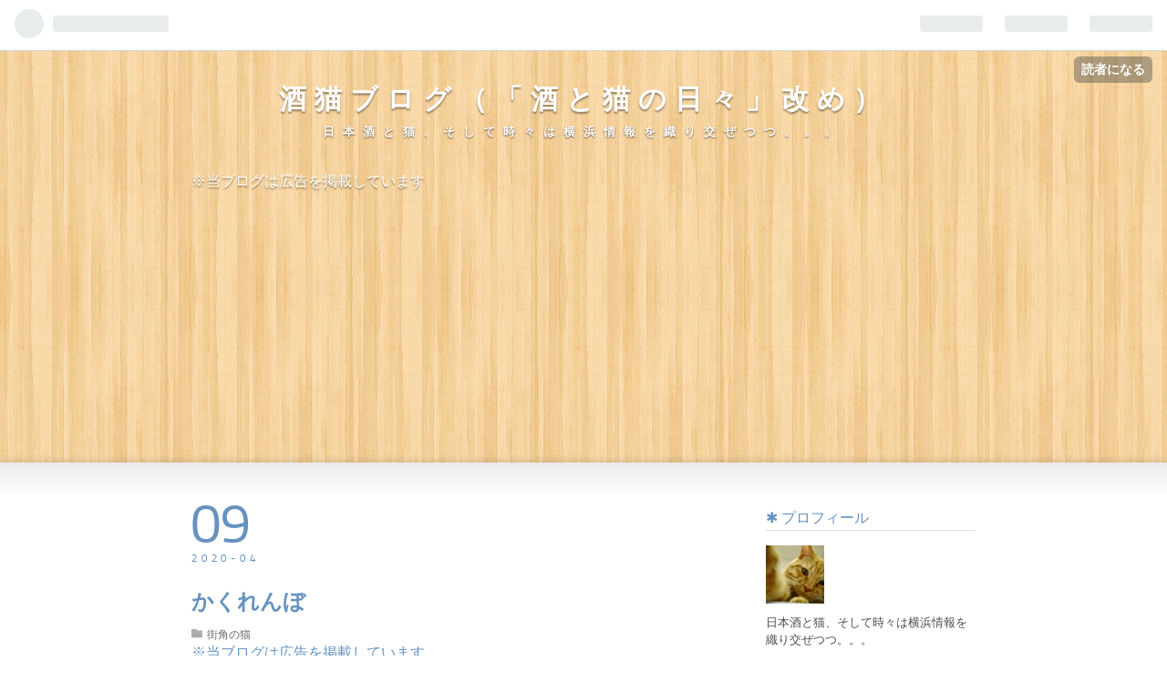

--- FILE ---
content_type: text/html; charset=utf-8
request_url: https://www.sake-neko.work/entry/2020/04/09/231441
body_size: 9776
content:
<!DOCTYPE html>
<html
  lang="ja"

data-admin-domain="//blog.hatena.ne.jp"
data-admin-origin="https://blog.hatena.ne.jp"
data-author="baku1209"
data-avail-langs="ja en"
data-blog="baku1209.hatenadiary.jp"
data-blog-host="baku1209.hatenadiary.jp"
data-blog-is-public="1"
data-blog-name="酒猫ブログ（「酒と猫の日々」改め）"
data-blog-owner="baku1209"
data-blog-show-ads=""
data-blog-show-sleeping-ads=""
data-blog-uri="https://www.sake-neko.work/"
data-blog-uuid="17680117127009567547"
data-blogs-uri-base="https://www.sake-neko.work"
data-brand="pro"
data-data-layer="{&quot;hatenablog&quot;:{&quot;admin&quot;:{},&quot;analytics&quot;:{&quot;brand_property_id&quot;:&quot;&quot;,&quot;measurement_id&quot;:&quot;&quot;,&quot;non_sampling_property_id&quot;:&quot;&quot;,&quot;property_id&quot;:&quot;UA-147981407-1&quot;,&quot;separated_property_id&quot;:&quot;UA-29716941-21&quot;},&quot;blog&quot;:{&quot;blog_id&quot;:&quot;17680117127009567547&quot;,&quot;content_seems_japanese&quot;:&quot;true&quot;,&quot;disable_ads&quot;:&quot;custom_domain&quot;,&quot;enable_ads&quot;:&quot;false&quot;,&quot;enable_keyword_link&quot;:&quot;false&quot;,&quot;entry_show_footer_related_entries&quot;:&quot;false&quot;,&quot;force_pc_view&quot;:&quot;false&quot;,&quot;is_public&quot;:&quot;true&quot;,&quot;is_responsive_view&quot;:&quot;false&quot;,&quot;is_sleeping&quot;:&quot;false&quot;,&quot;lang&quot;:&quot;ja&quot;,&quot;name&quot;:&quot;\u9152\u732b\u30d6\u30ed\u30b0\uff08\u300c\u9152\u3068\u732b\u306e\u65e5\u3005\u300d\u6539\u3081\uff09&quot;,&quot;owner_name&quot;:&quot;baku1209&quot;,&quot;uri&quot;:&quot;https://www.sake-neko.work/&quot;},&quot;brand&quot;:&quot;pro&quot;,&quot;page_id&quot;:&quot;entry&quot;,&quot;permalink_entry&quot;:{&quot;author_name&quot;:&quot;baku1209&quot;,&quot;categories&quot;:&quot;\u8857\u89d2\u306e\u732b&quot;,&quot;character_count&quot;:72,&quot;date&quot;:&quot;2020-04-09&quot;,&quot;entry_id&quot;:&quot;26006613547397891&quot;,&quot;first_category&quot;:&quot;\u8857\u89d2\u306e\u732b&quot;,&quot;hour&quot;:&quot;23&quot;,&quot;title&quot;:&quot;\u304b\u304f\u308c\u3093\u307c&quot;,&quot;uri&quot;:&quot;https://www.sake-neko.work/entry/2020/04/09/231441&quot;},&quot;pro&quot;:&quot;pro&quot;,&quot;router_type&quot;:&quot;blogs&quot;}}"
data-device="pc"
data-dont-recommend-pro="false"
data-global-domain="https://hatena.blog"
data-globalheader-color="b"
data-globalheader-type="pc"
data-has-touch-view="1"
data-help-url="https://help.hatenablog.com"
data-page="entry"
data-parts-domain="https://hatenablog-parts.com"
data-plus-available="1"
data-pro="true"
data-router-type="blogs"
data-sentry-dsn="https://03a33e4781a24cf2885099fed222b56d@sentry.io/1195218"
data-sentry-environment="production"
data-sentry-sample-rate="0.1"
data-static-domain="https://cdn.blog.st-hatena.com"
data-version="eb858d677b6f9ea2eeb6a32d6d15a3"




  data-initial-state="{}"

  >
  <head prefix="og: http://ogp.me/ns# fb: http://ogp.me/ns/fb# article: http://ogp.me/ns/article#">

  

  

  


  

  <meta name="robots" content="max-image-preview:large" />


  <meta charset="utf-8"/>
  <meta http-equiv="X-UA-Compatible" content="IE=7; IE=9; IE=10; IE=11" />
  <title>かくれんぼ - 酒猫ブログ（「酒と猫の日々」改め）</title>

  
  <link rel="canonical" href="https://www.sake-neko.work/entry/2020/04/09/231441"/>



  

<meta itemprop="name" content="かくれんぼ - 酒猫ブログ（「酒と猫の日々」改め）"/>

  <meta itemprop="image" content="https://cdn.image.st-hatena.com/image/scale/9674bf56190d89166c0d8007fb021b1f285b876b/backend=imagemagick;version=1;width=1300/https%3A%2F%2Fcdn-ak.f.st-hatena.com%2Fimages%2Ffotolife%2Fb%2Fbaku1209%2F20200409%2F20200409231156.jpg"/>


  <meta property="og:title" content="かくれんぼ - 酒猫ブログ（「酒と猫の日々」改め）"/>
<meta property="og:type" content="article"/>
  <meta property="og:url" content="https://www.sake-neko.work/entry/2020/04/09/231441"/>

  <meta property="og:image" content="https://cdn.image.st-hatena.com/image/scale/9674bf56190d89166c0d8007fb021b1f285b876b/backend=imagemagick;version=1;width=1300/https%3A%2F%2Fcdn-ak.f.st-hatena.com%2Fimages%2Ffotolife%2Fb%2Fbaku1209%2F20200409%2F20200409231156.jpg"/>

<meta property="og:image:alt" content="かくれんぼ - 酒猫ブログ（「酒と猫の日々」改め）"/>
    <meta property="og:description" content="かくれんぼ〜 見つかっちゃった＝＾＾＝ 遊びに来ていただき、ありがとうございます。 にほんブログ村に参加しています。ぜひクリックをお願いします。" />
<meta property="og:site_name" content="酒猫ブログ（「酒と猫の日々」改め）"/>

  <meta property="article:published_time" content="2020-04-09T14:14:41Z" />

    <meta property="article:tag" content="街角の猫" />
      <meta name="twitter:card"  content="summary_large_image" />
    <meta name="twitter:image" content="https://cdn.image.st-hatena.com/image/scale/9674bf56190d89166c0d8007fb021b1f285b876b/backend=imagemagick;version=1;width=1300/https%3A%2F%2Fcdn-ak.f.st-hatena.com%2Fimages%2Ffotolife%2Fb%2Fbaku1209%2F20200409%2F20200409231156.jpg" />  <meta name="twitter:title" content="かくれんぼ - 酒猫ブログ（「酒と猫の日々」改め）" />    <meta name="twitter:description" content="かくれんぼ〜 見つかっちゃった＝＾＾＝ 遊びに来ていただき、ありがとうございます。 にほんブログ村に参加しています。ぜひクリックをお願いします。" />  <meta name="twitter:app:name:iphone" content="はてなブログアプリ" />
  <meta name="twitter:app:id:iphone" content="583299321" />
  <meta name="twitter:app:url:iphone" content="hatenablog:///open?uri=https%3A%2F%2Fwww.sake-neko.work%2Fentry%2F2020%2F04%2F09%2F231441" />  <meta name="twitter:site" content="@baku_852" />
  
    <meta name="description" content="かくれんぼ〜 見つかっちゃった＝＾＾＝ 遊びに来ていただき、ありがとうございます。 にほんブログ村に参加しています。ぜひクリックをお願いします。" />
    <meta name="google-site-verification" content="CmuIcgXiwoWcbiHQkyzQR4idyS39lWN08RHjCUAkU-U" />
    <meta name="msvalidate.01" content="788FC073D58BC0E0BE95AA65F8993718" />


  
<script
  id="embed-gtm-data-layer-loader"
  data-data-layer-page-specific="{&quot;hatenablog&quot;:{&quot;blogs_permalink&quot;:{&quot;is_author_pro&quot;:&quot;true&quot;,&quot;blog_afc_issued&quot;:&quot;false&quot;,&quot;entry_afc_issued&quot;:&quot;false&quot;,&quot;is_blog_sleeping&quot;:&quot;false&quot;,&quot;has_related_entries_with_elasticsearch&quot;:&quot;false&quot;}}}"
>
(function() {
  function loadDataLayer(elem, attrName) {
    if (!elem) { return {}; }
    var json = elem.getAttribute(attrName);
    if (!json) { return {}; }
    return JSON.parse(json);
  }

  var globalVariables = loadDataLayer(
    document.documentElement,
    'data-data-layer'
  );
  var pageSpecificVariables = loadDataLayer(
    document.getElementById('embed-gtm-data-layer-loader'),
    'data-data-layer-page-specific'
  );

  var variables = [globalVariables, pageSpecificVariables];

  if (!window.dataLayer) {
    window.dataLayer = [];
  }

  for (var i = 0; i < variables.length; i++) {
    window.dataLayer.push(variables[i]);
  }
})();
</script>

<!-- Google Tag Manager -->
<script>(function(w,d,s,l,i){w[l]=w[l]||[];w[l].push({'gtm.start':
new Date().getTime(),event:'gtm.js'});var f=d.getElementsByTagName(s)[0],
j=d.createElement(s),dl=l!='dataLayer'?'&l='+l:'';j.async=true;j.src=
'https://www.googletagmanager.com/gtm.js?id='+i+dl;f.parentNode.insertBefore(j,f);
})(window,document,'script','dataLayer','GTM-P4CXTW');</script>
<!-- End Google Tag Manager -->











  <link rel="shortcut icon" href="https://www.sake-neko.work/icon/favicon">
<link rel="apple-touch-icon" href="https://www.sake-neko.work/icon/touch">
<link rel="icon" sizes="192x192" href="https://www.sake-neko.work/icon/link">

  

<link rel="alternate" type="application/atom+xml" title="Atom" href="https://www.sake-neko.work/feed"/>
<link rel="alternate" type="application/rss+xml" title="RSS2.0" href="https://www.sake-neko.work/rss"/>

  <link rel="alternate" type="application/json+oembed" href="https://hatena.blog/oembed?url=https%3A%2F%2Fwww.sake-neko.work%2Fentry%2F2020%2F04%2F09%2F231441&amp;format=json" title="oEmbed Profile of かくれんぼ"/>
<link rel="alternate" type="text/xml+oembed" href="https://hatena.blog/oembed?url=https%3A%2F%2Fwww.sake-neko.work%2Fentry%2F2020%2F04%2F09%2F231441&amp;format=xml" title="oEmbed Profile of かくれんぼ"/>
  
  <link rel="author" href="http://www.hatena.ne.jp/baku1209/">

  

  
      <link rel="preload" href="https://cdn-ak.f.st-hatena.com/images/fotolife/b/baku1209/20200409/20200409231156.jpg" as="image"/>


  
    
<link rel="stylesheet" type="text/css" href="https://cdn.blog.st-hatena.com/css/blog.css?version=eb858d677b6f9ea2eeb6a32d6d15a3"/>

    
  <link rel="stylesheet" type="text/css" href="https://usercss.blog.st-hatena.com/blog_style/17680117127009567547/8485304fcb43aedbab22fef9c214710ea8cad0b9"/>
  
  

  

  
<script> </script>

  
<style>
  div#google_afc_user,
  div.google-afc-user-container,
  div.google_afc_image,
  div.google_afc_blocklink {
      display: block !important;
  }
</style>


  

  
    <script type="application/ld+json">{"@context":"http://schema.org","@type":"Article","dateModified":"2020-04-09T23:14:41+09:00","datePublished":"2020-04-09T23:14:41+09:00","description":"かくれんぼ〜 見つかっちゃった＝＾＾＝ 遊びに来ていただき、ありがとうございます。 にほんブログ村に参加しています。ぜひクリックをお願いします。","headline":"かくれんぼ","image":["https://cdn-ak.f.st-hatena.com/images/fotolife/b/baku1209/20200409/20200409231156.jpg"],"mainEntityOfPage":{"@id":"https://www.sake-neko.work/entry/2020/04/09/231441","@type":"WebPage"}}</script>

  

  <script data-ad-client="ca-pub-1341617217265573" async src="https://pagead2.googlesyndication.com/pagead/js/adsbygoogle.js"></script>

  

</head>

  <body class="page-entry enable-top-editarea category-街角の猫 globalheader-ng-enabled">
    

<div id="globalheader-container"
  data-brand="hatenablog"
  
  >
  <iframe id="globalheader" height="37" frameborder="0" allowTransparency="true"></iframe>
</div>


  
  
  
    <nav class="
      blog-controlls
      
    ">
      <div class="blog-controlls-blog-icon">
        <a href="https://www.sake-neko.work/">
          <img src="https://cdn.image.st-hatena.com/image/square/a77ac50e3c1d3f779d0a7073431bb3067ea0aac3/backend=imagemagick;height=128;version=1;width=128/https%3A%2F%2Fcdn.user.blog.st-hatena.com%2Fblog_custom_icon%2F154372971%2F1726988831298544" alt="酒猫ブログ（「酒と猫の日々」改め）"/>
        </a>
      </div>
      <div class="blog-controlls-title">
        <a href="https://www.sake-neko.work/">酒猫ブログ（「酒と猫の日々」改め）</a>
      </div>
      <a href="https://blog.hatena.ne.jp/baku1209/baku1209.hatenadiary.jp/subscribe?utm_medium=button&amp;utm_campaign=subscribe_blog&amp;utm_source=blogs_topright_button" class="blog-controlls-subscribe-btn test-blog-header-controlls-subscribe">
        読者になる
      </a>
    </nav>
  

  <div id="container">
    <div id="container-inner">
      <header id="blog-title" data-brand="hatenablog">
  <div id="blog-title-inner" >
    <div id="blog-title-content">
      <h1 id="title"><a href="https://www.sake-neko.work/">酒猫ブログ（「酒と猫の日々」改め）</a></h1>
      
        <h2 id="blog-description">日本酒と猫、そして時々は横浜情報を織り交ぜつつ。。。</h2>
      
    </div>
  </div>
</header>

      
  <div id="top-editarea">
    <div class="affiliate-notice">※当ブログは広告を掲載しています</div>

  </div>


      
      




<div id="content" class="hfeed"
  
  >
  <div id="content-inner">
    <div id="wrapper">
      <div id="main">
        <div id="main-inner">
          

          



          
  
  <!-- google_ad_section_start -->
  <!-- rakuten_ad_target_begin -->
  
  
  

  

  
    
      
        <article class="entry hentry test-hentry js-entry-article date-first autopagerize_page_element chars-200 words-100 mode-html entry-odd" id="entry-26006613547397891" data-keyword-campaign="" data-uuid="26006613547397891" data-publication-type="entry">
  <div class="entry-inner">
    <header class="entry-header">
  
    <div class="date entry-date first">
    <a href="https://www.sake-neko.work/archive/2020/04/09" rel="nofollow">
      <time datetime="2020-04-09T14:14:41Z" title="2020-04-09T14:14:41Z">
        <span class="date-year">2020</span><span class="hyphen">-</span><span class="date-month">04</span><span class="hyphen">-</span><span class="date-day">09</span>
      </time>
    </a>
      </div>
  <h1 class="entry-title">
  <a href="https://www.sake-neko.work/entry/2020/04/09/231441" class="entry-title-link bookmark">かくれんぼ</a>
</h1>

  
  

  <div class="entry-categories categories">
    
    <a href="https://www.sake-neko.work/archive/category/%E8%A1%97%E8%A7%92%E3%81%AE%E7%8C%AB" class="entry-category-link category-街角の猫">街角の猫</a>
    
  </div>


  
  <div class="customized-header">
    <div class="entry-header-html"><div class="affiliate-notice">※当ブログは広告を掲載しています</div>
</div>
  </div>


  

</header>

    


    <div class="entry-content hatenablog-entry">
  
    <p> </p>
<p><span style="font-size: 200%; color: #673ab7;">かくれんぼ〜</span></p>
<p> </p>
<p> </p>
<p><img src="https://cdn-ak.f.st-hatena.com/images/fotolife/b/baku1209/20200409/20200409231156.jpg" alt="f:id:baku1209:20200409231156j:plain" title="f:id:baku1209:20200409231156j:plain" class="hatena-fotolife" itemprop="image" /></p>
<p> </p>
<p> </p>
<p><span style="font-size: 200%; color: #673ab7;">見つかっちゃった＝＾＾＝</span></p>
<p> </p>
<p> </p>
<p>遊びに来ていただき、ありがとうございます。</p>
<p> </p>
<p> </p>
<p><a href="https://cat.blogmura.com/ranking.html?p_cid=10999008" target="_blank"><img src="https://b.blogmura.com/cat/88_31.gif" width="88" height="31" border="0" alt="にほんブログ村 猫ブログへ" /></a><br /><a href="“https://cat.blogmura.com/ranking.html?p_cid=10999008&quot;">にほんブログ村</a>に参加しています。ぜひクリックをお願いします。</p>
<p> </p>
    
    




    

  
</div>

    
  <footer class="entry-footer">
    
    <div class="entry-tags-wrapper">
  <div class="entry-tags">  </div>
</div>

    <p class="entry-footer-section track-inview-by-gtm" data-gtm-track-json="{&quot;area&quot;: &quot;finish_reading&quot;}">
  <span class="author vcard"><span class="fn" data-load-nickname="1" data-user-name="baku1209" >baku1209</span></span>
  <span class="entry-footer-time"><a href="https://www.sake-neko.work/entry/2020/04/09/231441"><time data-relative datetime="2020-04-09T14:14:41Z" title="2020-04-09T14:14:41Z" class="updated">2020-04-09 23:14</time></a></span>
  
  
  
    <span class="
      entry-footer-subscribe
      
    " data-test-blog-controlls-subscribe>
      <a href="https://blog.hatena.ne.jp/baku1209/baku1209.hatenadiary.jp/subscribe?utm_medium=button&amp;utm_campaign=subscribe_blog&amp;utm_source=blogs_entry_footer">
        読者になる
      </a>
    </span>
  
</p>

    
  <div
    class="hatena-star-container"
    data-hatena-star-container
    data-hatena-star-url="https://www.sake-neko.work/entry/2020/04/09/231441"
    data-hatena-star-title="かくれんぼ"
    data-hatena-star-variant="profile-icon"
    data-hatena-star-profile-url-template="https://blog.hatena.ne.jp/{username}/"
  ></div>


    
<div class="social-buttons">
  
  
    <div class="social-button-item">
      <a href="https://b.hatena.ne.jp/entry/s/www.sake-neko.work/entry/2020/04/09/231441" class="hatena-bookmark-button" data-hatena-bookmark-url="https://www.sake-neko.work/entry/2020/04/09/231441" data-hatena-bookmark-layout="vertical-balloon" data-hatena-bookmark-lang="ja" title="この記事をはてなブックマークに追加"><img src="https://b.st-hatena.com/images/entry-button/button-only.gif" alt="この記事をはてなブックマークに追加" width="20" height="20" style="border: none;" /></a>
    </div>
  
  
    <div class="social-button-item">
      <div class="fb-share-button" data-layout="box_count" data-href="https://www.sake-neko.work/entry/2020/04/09/231441"></div>
    </div>
  
  
    
    
    <div class="social-button-item">
      <a
          class="entry-share-button entry-share-button-twitter test-share-button-twitter"
          href="https://x.com/intent/tweet?text=%E3%81%8B%E3%81%8F%E3%82%8C%E3%82%93%E3%81%BC+-+%E9%85%92%E7%8C%AB%E3%83%96%E3%83%AD%E3%82%B0%EF%BC%88%E3%80%8C%E9%85%92%E3%81%A8%E7%8C%AB%E3%81%AE%E6%97%A5%E3%80%85%E3%80%8D%E6%94%B9%E3%82%81%EF%BC%89&amp;url=https%3A%2F%2Fwww.sake-neko.work%2Fentry%2F2020%2F04%2F09%2F231441"
          title="X（Twitter）で投稿する"
        ></a>
    </div>
  
  
  
  
  
  
</div>

    

    <div class="customized-footer">
      
  <iframe class="hatena-bookmark-comment-iframe" data-src="https://www.sake-neko.work/iframe/hatena_bookmark_comment?canonical_uri=https%3A%2F%2Fwww.sake-neko.work%2Fentry%2F2020%2F04%2F09%2F231441" frameborder="0" scrolling="no" style="border: none; width: 100%;">
  </iframe>


        

        
        
  <div class="entry-footer-html"><script async src="https://pagead2.googlesyndication.com/pagead/js/adsbygoogle.js"></script>
<!-- レスポンシブ -->
<ins class="adsbygoogle"
     style="display:block;background-color:transparent;"
     data-ad-client="ca-pub-1341617217265573"
     data-ad-slot="1584081899"
     data-ad-format="auto"
     data-full-width-responsive="true"></ins>
<script>
     (adsbygoogle = window.adsbygoogle || []).push({});
</script></div>


      
    </div>
    
  <div class="comment-box js-comment-box">
    
    <ul class="comment js-comment">
      <li class="read-more-comments" style="display: none;"><a>もっと読む</a></li>
    </ul>
    
      <a class="leave-comment-title js-leave-comment-title">コメントを書く</a>
    
  </div>

  </footer>

  </div>
</article>

      
      
    
  

  
  <!-- rakuten_ad_target_end -->
  <!-- google_ad_section_end -->
  
  
  
  <div class="pager pager-permalink permalink">
    
      
      <span class="pager-prev">
        <a href="https://www.sake-neko.work/entry/2020/04/15/233000" rel="prev">
          <span class="pager-arrow">&laquo; </span>
          【CUPKE こだわりカカオのショコラ】大人…
        </a>
      </span>
    
    
      
      <span class="pager-next">
        <a href="https://www.sake-neko.work/entry/2020/04/08/235902" rel="next">
          野良たち
          <span class="pager-arrow"> &raquo;</span>
        </a>
      </span>
    
  </div>


  



        </div>
      </div>

      <aside id="box1">
  <div id="box1-inner">
  </div>
</aside>

    </div><!-- #wrapper -->

    
<aside id="box2">
  
  <div id="box2-inner">
    
      

<div class="hatena-module hatena-module-profile">
  <div class="hatena-module-title">
    プロフィール
  </div>
  <div class="hatena-module-body">
    
    <a href="https://www.sake-neko.work/about" class="profile-icon-link">
      <img src="https://cdn.profile-image.st-hatena.com/users/baku1209/profile.png?1726998726"
      alt="id:baku1209" class="profile-icon" />
    </a>
    

    

    

    
    <div class="profile-description">
      <p>日本酒と猫、そして時々は横浜情報を織り交ぜつつ。。。</p>

    </div>
    

    
      <div class="hatena-follow-button-box btn-subscribe js-hatena-follow-button-box"
  
  >

  <a href="#" class="hatena-follow-button js-hatena-follow-button">
    <span class="subscribing">
      <span class="foreground">読者です</span>
      <span class="background">読者をやめる</span>
    </span>
    <span class="unsubscribing" data-track-name="profile-widget-subscribe-button" data-track-once>
      <span class="foreground">読者になる</span>
      <span class="background">読者になる</span>
    </span>
  </a>
  <div class="subscription-count-box js-subscription-count-box">
    <i></i>
    <u></u>
    <span class="subscription-count js-subscription-count">
    </span>
  </div>
</div>

    

    

    <div class="profile-about">
      <a href="https://www.sake-neko.work/about">このブログについて</a>
    </div>

  </div>
</div>

    
      <div class="hatena-module hatena-module-recent-entries ">
  <div class="hatena-module-title">
    <a href="https://www.sake-neko.work/archive">
      最新記事
    </a>
  </div>
  <div class="hatena-module-body">
    <ul class="recent-entries hatena-urllist ">
  
  
    
    <li class="urllist-item recent-entries-item">
      <div class="urllist-item-inner recent-entries-item-inner">
        
          
          
          <a href="https://www.sake-neko.work/entry/2025/11/24/215955" class="urllist-title-link recent-entries-title-link  urllist-title recent-entries-title">【R Baker MARK IS みなとみらい店】こだわりの小麦粉と米粉のパン屋さん</a>




          
          

                </div>
    </li>
  
    
    <li class="urllist-item recent-entries-item">
      <div class="urllist-item-inner recent-entries-item-inner">
        
          
          
          <a href="https://www.sake-neko.work/entry/2025/10/13/054258" class="urllist-title-link recent-entries-title-link  urllist-title recent-entries-title">【横浜ティンバーワーフ】みなとみらいの臨港パークに新施設が誕生！</a>




          
          

                </div>
    </li>
  
    
    <li class="urllist-item recent-entries-item">
      <div class="urllist-item-inner recent-entries-item-inner">
        
          
          
          <a href="https://www.sake-neko.work/entry/2025/09/29/013537" class="urllist-title-link recent-entries-title-link  urllist-title recent-entries-title">【新横浜ラーメン博物館】昭和33年の街で全国の厳選ラーメンをいただく</a>




          
          

                </div>
    </li>
  
    
    <li class="urllist-item recent-entries-item">
      <div class="urllist-item-inner recent-entries-item-inner">
        
          
          
          <a href="https://www.sake-neko.work/entry/2025/09/16/164423" class="urllist-title-link recent-entries-title-link  urllist-title recent-entries-title">【野毛山動物園のナイトのげやま】昼間とは異なる夏の夜の動物園</a>




          
          

                </div>
    </li>
  
    
    <li class="urllist-item recent-entries-item">
      <div class="urllist-item-inner recent-entries-item-inner">
        
          
          
          <a href="https://www.sake-neko.work/entry/2025/07/06/201448" class="urllist-title-link recent-entries-title-link  urllist-title recent-entries-title">【桜木町・みなとみらい】横浜市役所周辺の隠れ映えスポット</a>




          
          

                </div>
    </li>
  
</ul>

      </div>
</div>

    
      

<div class="hatena-module hatena-module-category">
  <div class="hatena-module-title">
    カテゴリー
  </div>
  <div class="hatena-module-body">
    <ul class="hatena-urllist">
      
        <li>
          <a href="https://www.sake-neko.work/archive/category/%E6%97%A5%E6%9C%AC%E9%85%92%E7%B4%B9%E4%BB%8B" class="category-日本酒紹介">
            日本酒紹介 (37)
          </a>
        </li>
      
        <li>
          <a href="https://www.sake-neko.work/archive/category/%E6%97%A5%E6%9C%AC%E9%85%92%E8%B1%86%E7%9F%A5%E8%AD%98" class="category-日本酒豆知識">
            日本酒豆知識 (44)
          </a>
        </li>
      
        <li>
          <a href="https://www.sake-neko.work/archive/category/%E6%97%A5%E6%9C%AC%E9%85%92%E3%82%B9%E3%82%A4%E3%83%BC%E3%83%84" class="category-日本酒スイーツ">
            日本酒スイーツ (3)
          </a>
        </li>
      
        <li>
          <a href="https://www.sake-neko.work/archive/category/%E9%85%92%E8%94%B5%E8%A6%8B%E5%AD%A6%E3%81%AA%E3%81%A9" class="category-酒蔵見学など">
            酒蔵見学など (8)
          </a>
        </li>
      
        <li>
          <a href="https://www.sake-neko.work/archive/category/%E8%A1%97%E8%A7%92%E3%81%AE%E7%8C%AB" class="category-街角の猫">
            街角の猫 (46)
          </a>
        </li>
      
        <li>
          <a href="https://www.sake-neko.work/archive/category/%E6%A8%AA%E6%B5%9C%E6%83%85%E5%A0%B1" class="category-横浜情報">
            横浜情報 (46)
          </a>
        </li>
      
        <li>
          <a href="https://www.sake-neko.work/archive/category/%E5%BE%92%E7%84%B6%E3%81%A8%E3%80%81%E3%80%81%E3%80%81" class="category-徒然と、、、">
            徒然と、、、 (71)
          </a>
        </li>
      
        <li>
          <a href="https://www.sake-neko.work/archive/category/%E7%BE%8E%E5%91%B3%E3%81%97%E3%81%84%E3%82%82%E3%81%AE%E3%83%AC%E3%83%93%E3%83%A5%E3%83%BC" class="category-美味しいものレビュー">
            美味しいものレビュー (66)
          </a>
        </li>
      
        <li>
          <a href="https://www.sake-neko.work/archive/category/%E3%81%8A%E5%87%BA%E3%81%8B%E3%81%91%EF%BC%88%E6%A8%AA%E6%B5%9C%E3%81%AE%E5%A4%96%E3%81%B8%EF%BC%89" class="category-お出かけ（横浜の外へ）">
            お出かけ（横浜の外へ） (26)
          </a>
        </li>
      
        <li>
          <a href="https://www.sake-neko.work/archive/category/%E6%9B%B8%E7%B1%8D%E7%B4%B9%E4%BB%8B" class="category-書籍紹介">
            書籍紹介 (8)
          </a>
        </li>
      
        <li>
          <a href="https://www.sake-neko.work/archive/category/%E3%82%AA%E3%82%B9%E3%82%B9%E3%83%A1%E9%A3%B2%E9%A3%9F%E5%BA%97%EF%BC%88%E3%81%8A%E9%85%92%EF%BC%89" class="category-オススメ飲食店（お酒）">
            オススメ飲食店（お酒） (5)
          </a>
        </li>
      
        <li>
          <a href="https://www.sake-neko.work/archive/category/%E6%97%A5%E6%9C%AC%E9%85%92%E4%BB%A5%E5%A4%96%E3%81%AE%E3%81%8A%E9%85%92%E3%83%AC%E3%83%93%E3%83%A5%E3%83%BC" class="category-日本酒以外のお酒レビュー">
            日本酒以外のお酒レビュー (5)
          </a>
        </li>
      
        <li>
          <a href="https://www.sake-neko.work/archive/category/%E5%AE%87%E5%AE%99%E3%81%AE%E8%A9%B1" class="category-宇宙の話">
            宇宙の話 (4)
          </a>
        </li>
      
        <li>
          <a href="https://www.sake-neko.work/archive/category/%E6%A8%AA%E6%B5%9C%E3%81%8A%E5%87%BA%E3%81%8B%E3%81%91" class="category-横浜お出かけ">
            横浜お出かけ (2)
          </a>
        </li>
      
        <li>
          <a href="https://www.sake-neko.work/archive/category/%E6%B0%97%E3%81%AB%E5%85%A5%E3%81%A3%E3%81%9F%E3%82%82%E3%81%AE%E3%83%AC%E3%83%93%E3%83%A5%E3%83%BC" class="category-気に入ったものレビュー">
            気に入ったものレビュー (1)
          </a>
        </li>
      
    </ul>
  </div>
</div>

    
      

<div class="hatena-module hatena-module-archive" data-archive-type="default" data-archive-url="https://www.sake-neko.work/archive">
  <div class="hatena-module-title">
    <a href="https://www.sake-neko.work/archive">月別アーカイブ</a>
  </div>
  <div class="hatena-module-body">
    
      
        <ul class="hatena-urllist">
          
            <li class="archive-module-year archive-module-year-hidden" data-year="2025">
              <div class="archive-module-button">
                <span class="archive-module-hide-button">▼</span>
                <span class="archive-module-show-button">▶</span>
              </div>
              <a href="https://www.sake-neko.work/archive/2025" class="archive-module-year-title archive-module-year-2025">
                2025
              </a>
              <ul class="archive-module-months">
                
                  <li class="archive-module-month">
                    <a href="https://www.sake-neko.work/archive/2025/11" class="archive-module-month-title archive-module-month-2025-11">
                      2025 / 11
                    </a>
                  </li>
                
                  <li class="archive-module-month">
                    <a href="https://www.sake-neko.work/archive/2025/10" class="archive-module-month-title archive-module-month-2025-10">
                      2025 / 10
                    </a>
                  </li>
                
                  <li class="archive-module-month">
                    <a href="https://www.sake-neko.work/archive/2025/09" class="archive-module-month-title archive-module-month-2025-9">
                      2025 / 9
                    </a>
                  </li>
                
                  <li class="archive-module-month">
                    <a href="https://www.sake-neko.work/archive/2025/07" class="archive-module-month-title archive-module-month-2025-7">
                      2025 / 7
                    </a>
                  </li>
                
                  <li class="archive-module-month">
                    <a href="https://www.sake-neko.work/archive/2025/06" class="archive-module-month-title archive-module-month-2025-6">
                      2025 / 6
                    </a>
                  </li>
                
                  <li class="archive-module-month">
                    <a href="https://www.sake-neko.work/archive/2025/05" class="archive-module-month-title archive-module-month-2025-5">
                      2025 / 5
                    </a>
                  </li>
                
              </ul>
            </li>
          
            <li class="archive-module-year archive-module-year-hidden" data-year="2023">
              <div class="archive-module-button">
                <span class="archive-module-hide-button">▼</span>
                <span class="archive-module-show-button">▶</span>
              </div>
              <a href="https://www.sake-neko.work/archive/2023" class="archive-module-year-title archive-module-year-2023">
                2023
              </a>
              <ul class="archive-module-months">
                
                  <li class="archive-module-month">
                    <a href="https://www.sake-neko.work/archive/2023/06" class="archive-module-month-title archive-module-month-2023-6">
                      2023 / 6
                    </a>
                  </li>
                
              </ul>
            </li>
          
            <li class="archive-module-year archive-module-year-hidden" data-year="2021">
              <div class="archive-module-button">
                <span class="archive-module-hide-button">▼</span>
                <span class="archive-module-show-button">▶</span>
              </div>
              <a href="https://www.sake-neko.work/archive/2021" class="archive-module-year-title archive-module-year-2021">
                2021
              </a>
              <ul class="archive-module-months">
                
                  <li class="archive-module-month">
                    <a href="https://www.sake-neko.work/archive/2021/09" class="archive-module-month-title archive-module-month-2021-9">
                      2021 / 9
                    </a>
                  </li>
                
                  <li class="archive-module-month">
                    <a href="https://www.sake-neko.work/archive/2021/08" class="archive-module-month-title archive-module-month-2021-8">
                      2021 / 8
                    </a>
                  </li>
                
                  <li class="archive-module-month">
                    <a href="https://www.sake-neko.work/archive/2021/06" class="archive-module-month-title archive-module-month-2021-6">
                      2021 / 6
                    </a>
                  </li>
                
                  <li class="archive-module-month">
                    <a href="https://www.sake-neko.work/archive/2021/01" class="archive-module-month-title archive-module-month-2021-1">
                      2021 / 1
                    </a>
                  </li>
                
              </ul>
            </li>
          
            <li class="archive-module-year archive-module-year-hidden" data-year="2020">
              <div class="archive-module-button">
                <span class="archive-module-hide-button">▼</span>
                <span class="archive-module-show-button">▶</span>
              </div>
              <a href="https://www.sake-neko.work/archive/2020" class="archive-module-year-title archive-module-year-2020">
                2020
              </a>
              <ul class="archive-module-months">
                
                  <li class="archive-module-month">
                    <a href="https://www.sake-neko.work/archive/2020/12" class="archive-module-month-title archive-module-month-2020-12">
                      2020 / 12
                    </a>
                  </li>
                
                  <li class="archive-module-month">
                    <a href="https://www.sake-neko.work/archive/2020/11" class="archive-module-month-title archive-module-month-2020-11">
                      2020 / 11
                    </a>
                  </li>
                
                  <li class="archive-module-month">
                    <a href="https://www.sake-neko.work/archive/2020/10" class="archive-module-month-title archive-module-month-2020-10">
                      2020 / 10
                    </a>
                  </li>
                
                  <li class="archive-module-month">
                    <a href="https://www.sake-neko.work/archive/2020/09" class="archive-module-month-title archive-module-month-2020-9">
                      2020 / 9
                    </a>
                  </li>
                
                  <li class="archive-module-month">
                    <a href="https://www.sake-neko.work/archive/2020/08" class="archive-module-month-title archive-module-month-2020-8">
                      2020 / 8
                    </a>
                  </li>
                
                  <li class="archive-module-month">
                    <a href="https://www.sake-neko.work/archive/2020/07" class="archive-module-month-title archive-module-month-2020-7">
                      2020 / 7
                    </a>
                  </li>
                
                  <li class="archive-module-month">
                    <a href="https://www.sake-neko.work/archive/2020/06" class="archive-module-month-title archive-module-month-2020-6">
                      2020 / 6
                    </a>
                  </li>
                
                  <li class="archive-module-month">
                    <a href="https://www.sake-neko.work/archive/2020/05" class="archive-module-month-title archive-module-month-2020-5">
                      2020 / 5
                    </a>
                  </li>
                
                  <li class="archive-module-month">
                    <a href="https://www.sake-neko.work/archive/2020/04" class="archive-module-month-title archive-module-month-2020-4">
                      2020 / 4
                    </a>
                  </li>
                
                  <li class="archive-module-month">
                    <a href="https://www.sake-neko.work/archive/2020/03" class="archive-module-month-title archive-module-month-2020-3">
                      2020 / 3
                    </a>
                  </li>
                
                  <li class="archive-module-month">
                    <a href="https://www.sake-neko.work/archive/2020/02" class="archive-module-month-title archive-module-month-2020-2">
                      2020 / 2
                    </a>
                  </li>
                
                  <li class="archive-module-month">
                    <a href="https://www.sake-neko.work/archive/2020/01" class="archive-module-month-title archive-module-month-2020-1">
                      2020 / 1
                    </a>
                  </li>
                
              </ul>
            </li>
          
            <li class="archive-module-year archive-module-year-hidden" data-year="2019">
              <div class="archive-module-button">
                <span class="archive-module-hide-button">▼</span>
                <span class="archive-module-show-button">▶</span>
              </div>
              <a href="https://www.sake-neko.work/archive/2019" class="archive-module-year-title archive-module-year-2019">
                2019
              </a>
              <ul class="archive-module-months">
                
                  <li class="archive-module-month">
                    <a href="https://www.sake-neko.work/archive/2019/12" class="archive-module-month-title archive-module-month-2019-12">
                      2019 / 12
                    </a>
                  </li>
                
                  <li class="archive-module-month">
                    <a href="https://www.sake-neko.work/archive/2019/11" class="archive-module-month-title archive-module-month-2019-11">
                      2019 / 11
                    </a>
                  </li>
                
                  <li class="archive-module-month">
                    <a href="https://www.sake-neko.work/archive/2019/10" class="archive-module-month-title archive-module-month-2019-10">
                      2019 / 10
                    </a>
                  </li>
                
                  <li class="archive-module-month">
                    <a href="https://www.sake-neko.work/archive/2019/09" class="archive-module-month-title archive-module-month-2019-9">
                      2019 / 9
                    </a>
                  </li>
                
                  <li class="archive-module-month">
                    <a href="https://www.sake-neko.work/archive/2019/08" class="archive-module-month-title archive-module-month-2019-8">
                      2019 / 8
                    </a>
                  </li>
                
                  <li class="archive-module-month">
                    <a href="https://www.sake-neko.work/archive/2019/07" class="archive-module-month-title archive-module-month-2019-7">
                      2019 / 7
                    </a>
                  </li>
                
                  <li class="archive-module-month">
                    <a href="https://www.sake-neko.work/archive/2019/06" class="archive-module-month-title archive-module-month-2019-6">
                      2019 / 6
                    </a>
                  </li>
                
                  <li class="archive-module-month">
                    <a href="https://www.sake-neko.work/archive/2019/05" class="archive-module-month-title archive-module-month-2019-5">
                      2019 / 5
                    </a>
                  </li>
                
                  <li class="archive-module-month">
                    <a href="https://www.sake-neko.work/archive/2019/04" class="archive-module-month-title archive-module-month-2019-4">
                      2019 / 4
                    </a>
                  </li>
                
              </ul>
            </li>
          
        </ul>
      
    
  </div>
</div>

    
      <div class="hatena-module hatena-module-links">
  <div class="hatena-module-title">
    お知らせ
  </div>
  <div class="hatena-module-body">
    <ul class="hatena-urllist">
      
        <li>
          <a href="https://www.sake-neko.work/privacy_policy">プライバリーポリシー と免責事項について</a>
        </li>
      
        <li>
          <a href="https://www.sake-neko.work/tyosakukenn">著作権について</a>
        </li>
      
        <li>
          <a href="https://docs.google.com/forms/d/e/1FAIpQLSfJXCD89aNlMmalDP1m_bRKCYhEgXYJKzol2bFFRjKfhxKJSA/viewform?usp=pp_url">お問い合わせフォーム</a>
        </li>
      
    </ul>
  </div>
</div>

    
      <div class="hatena-module hatena-module-search-box">
  <div class="hatena-module-title">
    検索
  </div>
  <div class="hatena-module-body">
    <form class="search-form" role="search" action="https://www.sake-neko.work/search" method="get">
  <input type="text" name="q" class="search-module-input" value="" placeholder="記事を検索" required>
  <input type="submit" value="検索" class="search-module-button" />
</form>

  </div>
</div>

    
    
  </div>
</aside>


  </div>
</div>




      

      

    </div>
  </div>
  
<footer id="footer" data-brand="hatenablog">
  <div id="footer-inner">
    
      <div style="display:none !important" class="guest-footer js-guide-register test-blogs-register-guide" data-action="guide-register">
  <div class="guest-footer-content">
    <h3>はてなブログをはじめよう！</h3>
    <p>baku1209さんは、はてなブログを使っています。あなたもはてなブログをはじめてみませんか？</p>
    <div class="guest-footer-btn-container">
      <div  class="guest-footer-btn">
        <a class="btn btn-register js-inherit-ga" href="https://blog.hatena.ne.jp/register?via=200227" target="_blank">はてなブログをはじめる（無料）</a>
      </div>
      <div  class="guest-footer-btn">
        <a href="https://hatena.blog/guide" target="_blank">はてなブログとは</a>
      </div>
    </div>
  </div>
</div>

    
    <address class="footer-address">
      <a href="https://www.sake-neko.work/">
        <img src="https://cdn.image.st-hatena.com/image/square/a77ac50e3c1d3f779d0a7073431bb3067ea0aac3/backend=imagemagick;height=128;version=1;width=128/https%3A%2F%2Fcdn.user.blog.st-hatena.com%2Fblog_custom_icon%2F154372971%2F1726988831298544" width="16" height="16" alt="酒猫ブログ（「酒と猫の日々」改め）"/>
        <span class="footer-address-name">酒猫ブログ（「酒と猫の日々」改め）</span>
      </a>
    </address>
    <p class="services">
      Powered by <a href="https://hatena.blog/">Hatena Blog</a>
      |
        <a href="https://blog.hatena.ne.jp/-/abuse_report?target_url=https%3A%2F%2Fwww.sake-neko.work%2Fentry%2F2020%2F04%2F09%2F231441" class="report-abuse-link test-report-abuse-link" target="_blank">ブログを報告する</a>
    </p>
  </div>
</footer>


  
  <script async src="https://s.hatena.ne.jp/js/widget/star.js"></script>
  
  
  <script>
    if (typeof window.Hatena === 'undefined') {
      window.Hatena = {};
    }
    if (!Hatena.hasOwnProperty('Star')) {
      Hatena.Star = {
        VERSION: 2,
      };
    }
  </script>


  
    <div id="fb-root"></div>
<script>(function(d, s, id) {
  var js, fjs = d.getElementsByTagName(s)[0];
  if (d.getElementById(id)) return;
  js = d.createElement(s); js.id = id;
  js.src = "//connect.facebook.net/ja_JP/sdk.js#xfbml=1&appId=719729204785177&version=v17.0";
  fjs.parentNode.insertBefore(js, fjs);
}(document, 'script', 'facebook-jssdk'));</script>

  
  

<div class="quote-box">
  <div class="tooltip-quote tooltip-quote-stock">
    <i class="blogicon-quote" title="引用をストック"></i>
  </div>
  <div class="tooltip-quote tooltip-quote-tweet js-tooltip-quote-tweet">
    <a class="js-tweet-quote" target="_blank" data-track-name="quote-tweet" data-track-once>
      <img src="https://cdn.blog.st-hatena.com/images/admin/quote/quote-x-icon.svg?version=eb858d677b6f9ea2eeb6a32d6d15a3" title="引用して投稿する" >
    </a>
  </div>
</div>

<div class="quote-stock-panel" id="quote-stock-message-box" style="position: absolute; z-index: 3000">
  <div class="message-box" id="quote-stock-succeeded-message" style="display: none">
    <p>引用をストックしました</p>
    <button class="btn btn-primary" id="quote-stock-show-editor-button" data-track-name="curation-quote-edit-button">ストック一覧を見る</button>
    <button class="btn quote-stock-close-message-button">閉じる</button>
  </div>

  <div class="message-box" id="quote-login-required-message" style="display: none">
    <p>引用するにはまずログインしてください</p>
    <button class="btn btn-primary" id="quote-login-button">ログイン</button>
    <button class="btn quote-stock-close-message-button">閉じる</button>
  </div>

  <div class="error-box" id="quote-stock-failed-message" style="display: none">
    <p>引用をストックできませんでした。再度お試しください</p>
    <button class="btn quote-stock-close-message-button">閉じる</button>
  </div>

  <div class="error-box" id="unstockable-quote-message-box" style="display: none; position: absolute; z-index: 3000;">
    <p>限定公開記事のため引用できません。</p>
  </div>
</div>

<script type="x-underscore-template" id="js-requote-button-template">
  <div class="requote-button js-requote-button">
    <button class="requote-button-btn tipsy-top" title="引用する"><i class="blogicon-quote"></i></button>
  </div>
</script>



  
  <div id="hidden-subscribe-button" style="display: none;">
    <div class="hatena-follow-button-box btn-subscribe js-hatena-follow-button-box"
  
  >

  <a href="#" class="hatena-follow-button js-hatena-follow-button">
    <span class="subscribing">
      <span class="foreground">読者です</span>
      <span class="background">読者をやめる</span>
    </span>
    <span class="unsubscribing" data-track-name="profile-widget-subscribe-button" data-track-once>
      <span class="foreground">読者になる</span>
      <span class="background">読者になる</span>
    </span>
  </a>
  <div class="subscription-count-box js-subscription-count-box">
    <i></i>
    <u></u>
    <span class="subscription-count js-subscription-count">
    </span>
  </div>
</div>

  </div>

  



    


  <script async src="https://platform.twitter.com/widgets.js" charset="utf-8"></script>

<script src="https://b.st-hatena.com/js/bookmark_button.js" charset="utf-8" async="async"></script>


<script type="text/javascript" src="https://cdn.blog.st-hatena.com/js/external/jquery.min.js?v=1.12.4&amp;version=eb858d677b6f9ea2eeb6a32d6d15a3"></script>







<script src="https://cdn.blog.st-hatena.com/js/texts-ja.js?version=eb858d677b6f9ea2eeb6a32d6d15a3"></script>



  <script id="vendors-js" data-env="production" src="https://cdn.blog.st-hatena.com/js/vendors.js?version=eb858d677b6f9ea2eeb6a32d6d15a3" crossorigin="anonymous"></script>

<script id="hatenablog-js" data-env="production" src="https://cdn.blog.st-hatena.com/js/hatenablog.js?version=eb858d677b6f9ea2eeb6a32d6d15a3" crossorigin="anonymous" data-page-id="entry"></script>


  <script>Hatena.Diary.GlobalHeader.init()</script>







    

    





  </body>
</html>



--- FILE ---
content_type: text/html; charset=utf-8
request_url: https://www.google.com/recaptcha/api2/aframe
body_size: 268
content:
<!DOCTYPE HTML><html><head><meta http-equiv="content-type" content="text/html; charset=UTF-8"></head><body><script nonce="IUFwwfQJ7sx0L4AGtQ_1zA">/** Anti-fraud and anti-abuse applications only. See google.com/recaptcha */ try{var clients={'sodar':'https://pagead2.googlesyndication.com/pagead/sodar?'};window.addEventListener("message",function(a){try{if(a.source===window.parent){var b=JSON.parse(a.data);var c=clients[b['id']];if(c){var d=document.createElement('img');d.src=c+b['params']+'&rc='+(localStorage.getItem("rc::a")?sessionStorage.getItem("rc::b"):"");window.document.body.appendChild(d);sessionStorage.setItem("rc::e",parseInt(sessionStorage.getItem("rc::e")||0)+1);localStorage.setItem("rc::h",'1769208471889');}}}catch(b){}});window.parent.postMessage("_grecaptcha_ready", "*");}catch(b){}</script></body></html>